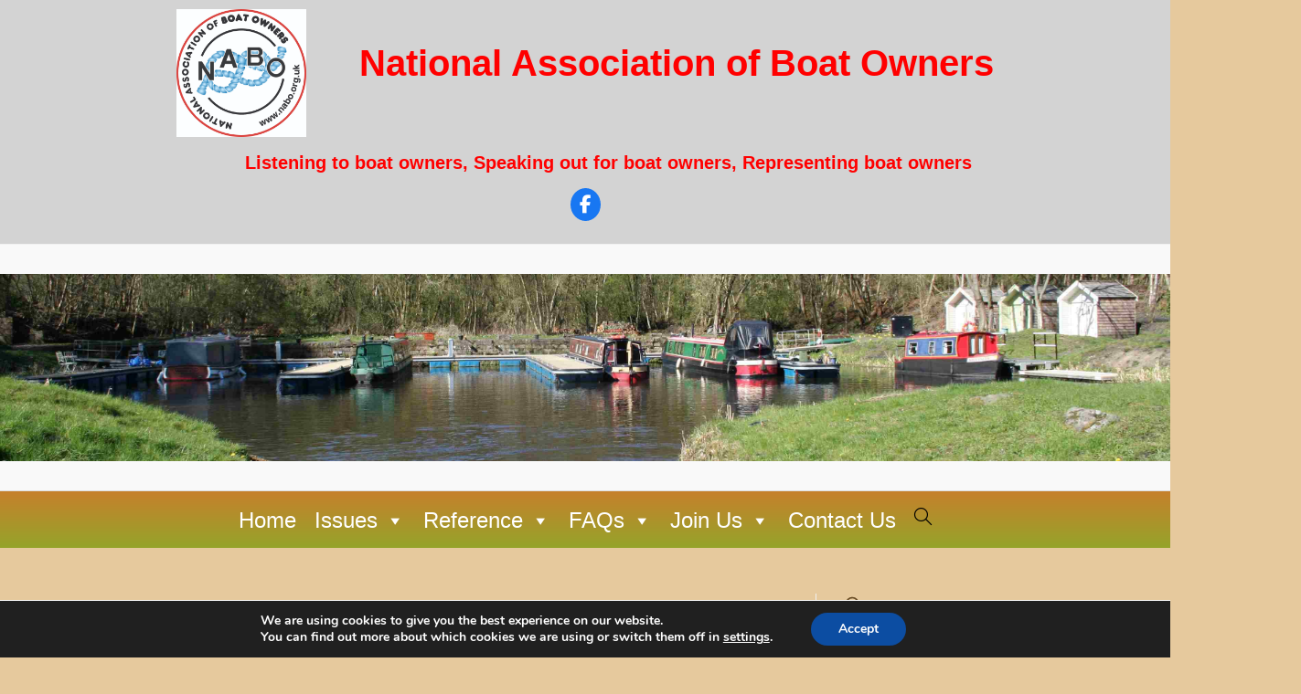

--- FILE ---
content_type: text/css
request_url: https://nabo.org.uk/wp-content/themes/ocean-wp-child-1/style.css?ver=6.9
body_size: 46
content:
/*
Theme Name: Ocean WP child 1
Author: 
Description: Your description goes here
Version: 1.0
Template: oceanwp

This is the child theme for OceanWP theme, generated with Generate Child Theme plugin by catchthemes.

(optional values you can add: Theme URI, Author URI, License, License URI, Tags, Text Domain)
*/
